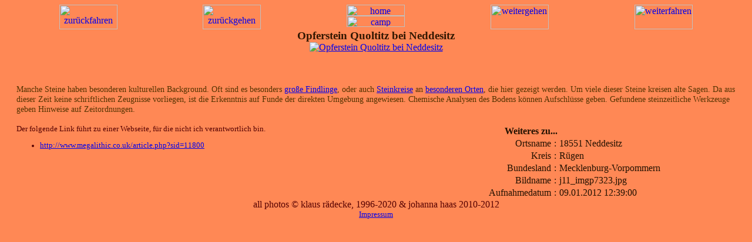

--- FILE ---
content_type: text/html; charset=ISO-8859-1
request_url: https://rserv.de/hp/index.php?p=1&o=810&c=k&l=d&s=p&x=i
body_size: 2029
content:
<!DOCTYPE html PUBLIC "-//W3C//DTD HTML 4.01 Transitional//EN">
<html>

<head>
  <title>Grosssteingr&auml;ber in Deutschland</title>
 <meta http-equiv="Refresh" content="60; URL=index.php?p=2&amp;o=810&amp;c=k&amp;l=d&amp;x=i&amp;s=p&amp;a=a"><meta http-equiv="content-type" content="text/html; charset=ISO-8859-1">
  <meta NAME="title" CONTENT="Opferstein Quoltitz bei Neddesitz">
  <meta NAME="Author" CONTENT="Klaus R&auml;decke">
  <meta NAME="Publisher" CONTENT="Klaus R&auml;decke">
  <meta NAME="Copyright" CONTENT="Klaus R&auml;decke">
  <meta NAME="keywords" CONTENT="Bilder Fotos Kultsteine Opfersteine N&auml;pfchensteine Altarsteine Cromlech Hinkelsteine Megalithkultur Teufelssteine Opferstein Quoltitz bei Neddesitz">
  <meta NAME="description" CONTENT="Bilder Opferstein Quoltitz bei Neddesitz">
<meta NAME="page-topic" CONTENT="Bilder Opferstein Quoltitz bei Neddesitz">
  <meta NAME="audience" CONTENT=" All ">
  <meta NAME="Language" CONTENT="deutsch">
		<meta NAME="Content-Language" CONTENT="de GERMAN"><style type="text/css">
body		{background-color:#ff8855; }
cite				{color:#553300; font-size:80%; font-style:italic; }
.titlefmt		{color:#331700; font-size:120%; font-weight:bold; }
.picturefmt		{color:#553300; font-size:110%; }
.objectfmt		{color:#331700; font-size:100%; }
.classfmt		{color:#553300; font-size:90%; }
.tabletitlefmt {color:#221100; font-weight:bold; }
.tablefmt		{color:#221100; }
.copyfmt			{color:#550000; }
.linkwarnfmt	{color:#550000; font-size:80%; }
.linksfmt		{color:#331700; font-size:90%; }</style>
</head>
<body>
<p><a href="index.php?p=1&amp;o=810&amp;c=k&amp;l=d&amp;s=p&amp;x=i" accesskey="d"></a>
<a href="index.php?p=1&amp;o=810&amp;c=k&amp;l=e&amp;s=p&amp;x=i" accesskey="e"></a>
<a href="index.php?p=1&amp;o=810&amp;c=k&amp;l=h&amp;s=p&amp;x=i" accesskey="w"></a>
<a href="index.php?p=1&amp;o=664&amp;c=k&amp;l=d&amp;s=p&amp;x=i" accesskey="v"></a>
<a href="index.php?p=0&amp;o=810&amp;c=k&amp;l=d&amp;s=p&amp;x=i" accesskey="b"></a>
<a href="index.php?p=2&amp;o=810&amp;c=k&amp;l=d&amp;s=p&amp;x=i" accesskey="n"></a>
<a href="index.php?p=1&amp;o=668&amp;c=k&amp;l=d&amp;s=p&amp;x=i" accesskey="m"></a>
<a href="camp.php?p=1&amp;o=810&amp;c=k&amp;l=d&amp;s=p&amp;x=i" accesskey="c"></a>
<a href="../index.php?p=1&amp;o=810&amp;c=k&amp;l=d&amp;s=p&amp;x=i" accesskey="h"></a>
</p>
<table cellpadding="0" cellspacing="0" border="0" width="100%">
 <tbody>
  <tr>
   <td valign="top">
<img src="img/kies20.jpg" alt="">   </td>
   <td valign="top">       
    <table cellpadding="0" cellspacing="0" border="0" width="100%">
     <tbody>
      <tr>
       <td valign="top">
        <table cellpadding="0" cellspacing="0" border="0" width="100%">
         <tbody>
          <tr>
           <td valign="top" align="center">
<a href="index.php?p=1&amp;o=664&amp;c=k&amp;l=d&amp;x=i&amp;s=p">          <img src="img/zurueckfahren.jpg" alt="zur&uuml;ckfahren" width="99" height="42"></a>
           </td>
           <td valign="top" align="center">
<a href="index.php?p=0&amp;o=810&amp;c=k&amp;l=d&amp;x=i&amp;s=p">          <img src="img/zurueckgehen.jpg" alt="zur&uuml;ckgehen" width="99" height="42"></a>
           </td>
           <td valign="top" align="center">                                                                                   
            <table cellpadding="0" cellspacing="0" border="0" width="100%" align="center">
             <tbody>
              <tr>
               <td valign="top" align="center">
                <a href="../index.php?l=d">
                 <img src="img/home.jpg" alt="home" width="99" height="19">
                </a>
               </td>
              </tr>
              <tr>
               <td valign="middle" align="center">
<a href="camp.php?p=1&amp;o=810&amp;c=k&amp;l=d&amp;x=i&amp;s=p">              <img src="img/camp.jpg" alt="camp" width="99" height="19"></a>
               </td>
              </tr>
             </tbody>                                            
            </table>
           </td>
           <td valign="top" align="center">	     
<a href="index.php?p=2&amp;o=810&amp;c=k&amp;l=d&amp;x=i&amp;s=p">            <img src="img/weitergehen.jpg" alt="weitergehen" width="99" height="42"></a>
           </td>
           <td valign="top" align="center">	   
<a href="index.php?p=0&amp;o=668&amp;c=k&amp;l=d&amp;x=i&amp;s=p">          <img src="img/weiterfahren.jpg" alt="weiterfahren" width="99" height="42"></a>
           </td>
          </tr>
         </tbody>                                                   
        </table>
       </td>
      </tr>
     </tbody>                                                         
    </table>
   </td>
   <td valign="top" align="center">
<img src="img/kies22.jpg" alt="">   </td>
  </tr>
  <tr>
   <td valign="middle">
    <table cellpadding="0" cellspacing="10" border="0" width="100%">
     <tbody>
      <tr align="center">
       <td valign="middle" align="center">
<img src="img/kies02.jpg" alt="">       </td>
      </tr>
      <tr>
       <td valign="middle" align="center">
<img src="img/kies03.jpg" alt="">       </td>
      </tr>
     </tbody>
    </table>
   </td>
   <td valign="top" align="center">
    <table cellpadding="0" cellspacing="0" border="0" width="100%" align="center">
     <tbody>
      <tr align="center">
       <td valign="middle" align="center" class="titlefmt">
Opferstein Quoltitz bei Neddesitz	    <br>
       </td>
      </tr>
      <tr align="center">
       <td valign="middle" align="center">
<a href="index.php?p=1&amp;o=810&amp;c=k&amp;l=d&amp;x=o&amp;s=p"><img src="../p/pic/j11_imgp7323.jpg" alt="Opferstein Quoltitz bei Neddesitz"></a>
        <br>
       </td>
      </tr>
     </tbody>             
    </table>
    <br>
   </td>
   <td valign="middle" align="center">
    <table cellpadding="0" cellspacing="10" border="0" width="100%">
     <tbody>
      <tr align="center">
       <td valign="middle" align="center">
<img src="img/kies05.jpg" alt="">       </td>
      </tr>
      <tr>
       <td valign="middle" align="center">
<img src="img/kies06.jpg" alt="">       </td>
      </tr>
     </tbody>
    </table>
   </td>
  </tr>
  <tr>
   <td valign="middle" align="center">
<img src="img/kies04.jpg" alt="">   </td>
   <td valign="top">
<span class="objectfmt"><br><br></span><span class="classfmt">Manche Steine haben besonderen kulturellen Background. Oft sind es besonders <a href="index.php?p=1&amp;o=479&amp;c=k&amp;l=d">gro&szlig;e Findlinge</a>, oder auch <a href="index.php?p=0&amp;o=318&amp;c=k&amp;l=d">Steinkreise</a> an <a href="index.php?p=0&amp;o=178&amp;c=k&amp;l=d">besonderen Orten</a>, die hier gezeigt werden. Um viele dieser Steine kreisen alte Sagen. Da aus dieser Zeit keine schriftlichen Zeugnisse vorliegen, ist die Erkenntnis auf Funde der direkten Umgebung angewiesen. Chemische Analysen des Bodens k&ouml;nnen Aufschl&uuml;sse geben. Gefundene steinzeitliche Werkzeuge geben Hinweise auf Zeitordnungen.
<br></span><br>    <table cellpadding="0" cellspacing="0" border="0" width="100%">
     <tbody>
      <tr>
       <td valign="top" align="left" class="linkwarnfmt">
Der folgende Link f&uuml;hrt zu einer Webseite, f&uuml;r die nicht ich verantwortlich bin.<ul><li><a href="http://www.megalithic.co.uk/article.php?sid=11800" target="_blank">http://www.megalithic.co.uk/article.php?sid=11800</a></li></ul><br><br>
       </td>
       <td align="right">
                 <table cellpadding="1" cellspacing="1" border="0" width="100%">
                  <thead>
                   <tr>
                    <th valign="top" align="right" colspan="2" class="tabletitlefmt">
Weiteres zu...                    </th>
                   </tr>
                  </thead>
                  <tbody class="tablefmt">
<tr><td valign="top" align="right">Ortsname</td><td valign="top" align="center">:</td><td valign="top" align="left">18551 Neddesitz</td><tr><td valign="top" align="right">Kreis</td><td valign="top" align="center">:</td><td valign="top" align="left">Rügen</td><tr><td valign="top" align="right">Bundesland</td><td valign="top" align="center">:</td><td valign="top" align="left">Mecklenburg-Vorpommern</td><tr><td valign="top" align="right">Bildname</td><td valign="top" align="center">:</td><td valign="top" align="left">j11_imgp7323.jpg</td><tr><td valign="top" align="right">Aufnahmedatum</td><td valign="top" align="center">:</td><td valign="top" align="left">09.01.2012 12:39:00</td>                  </tbody>
                 </table>

       </td>
      </tr>
     </tbody>
    </table>
   </td>
   <td valign="middle" align="center">
<img src="img/kies07.jpg" alt="">   </td>
  </tr>
  <tr>
   <td valign="bottom">
<img src="img/kies25.jpg" alt="">   </td>
   <td valign="bottom" align="center" class="copyfmt">
<img src="img/kies18.jpg" alt="">    <br> all photos &copy; klaus r&auml;decke, 1996-2020 &amp; johanna haas 2010-2012<br>
    <small><a href="../im/Wer_bin_ich.html?l=d">Impressum</a></small><br>
   </td>
   <td valign="bottom">
<img src="img/kies24.jpg" alt="">   </td>
  </tr>
 </tbody>  
</table>
</body>
</html>
